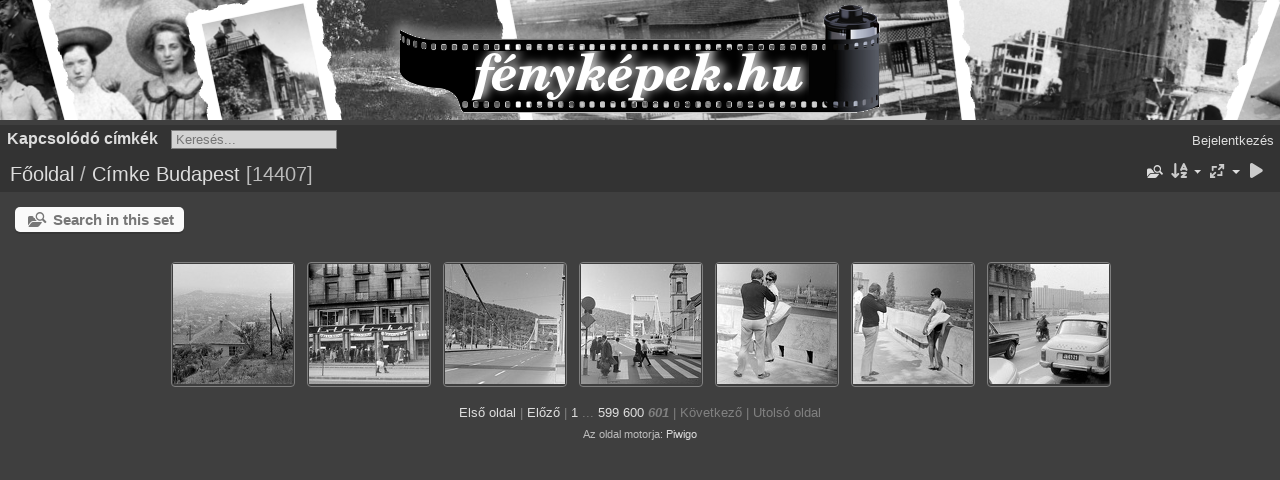

--- FILE ---
content_type: text/html; charset=utf-8
request_url: https://xn--fotk-sqa.hu/index.php?/tags/3-budapest/start-14400
body_size: 3829
content:
<!DOCTYPE html>
<html lang=hu dir=ltr>
<head>
<title>Címke Budapest</title>
<link rel="shortcut icon" type="image/x-icon" href="themes/default/icon/favicon.ico">
<link rel="stylesheet" type="text/css" href="themes/modus/css/open-sans/open-sans.css"> <link rel="stylesheet" type="text/css" href="_data/combined/15oduvy.css"><link rel=canonical href="index.php?/tags/3-budapest/start-14400">
<meta name=viewport content="width=device-width,initial-scale=1">

<meta name="generator" content="Piwigo (aka PWG), see piwigo.org">

<meta name="description" content="Címke Budapest">


<style type="text/css">
.thumbnails SPAN,.thumbnails .wrap2 A{width:122px}.thumbnails .wrap2{height:123px}@media (-webkit-min-device-pixel-ratio:1.3) and (-webkit-max-device-pixel-ratio:1.7),(min-resolution:124.8dpi) and (max-resolution:163.2dpi){.thumbnails SPAN,.thumbnails .wrap2 A{width:82px}.thumbnails .wrap2{height:83px}.thumbnails .wrap2 IMG{max-width:80px;max-height:80px;}}@media (-webkit-min-device-pixel-ratio:1.7) and (-webkit-max-device-pixel-ratio:2.5),(min-resolution:163.2dpi) and (max-resolution:240dpi){.thumbnails SPAN,.thumbnails .wrap2 A{width:62px}.thumbnails .wrap2{height:63px}.thumbnails .wrap2 IMG{max-width:60px;max-height:60px;}}@media (-webkit-min-device-pixel-ratio:2.5),(min-resolution:240dpi){.thumbnails SPAN,.thumbnails .wrap2 A{width:42px}.thumbnails .wrap2{height:43px}.thumbnails .wrap2 IMG{max-width:40px;max-height:40px;}}@media(max-width:258px) and (-webkit-max-device-pixel-ratio:1),(max-width:258px) and (max-resolution:96dpi),(max-width:178px) and (-webkit-min-device-pixel-ratio:1.3) and (-webkit-max-device-pixel-ratio:1.7),(max-width:178px) and (min-resolution:124.8dpi) and (max-resolution:163.2dpi),(max-width:138px) and (-webkit-min-device-pixel-ratio:1.7) and (-webkit-max-device-pixel-ratio:2.5),(max-width:138px) and (min-resolution:163.2dpi) and (max-resolution:240dpi),(max-width:98px) and (-webkit-min-device-pixel-ratio:2.5),(max-width:98px) and (min-resolution:240dpi){.thumbnails .wrap2{height:auto;border:0}.thumbnails .thumbLegend{height:auto;min-height:4em;overflow:visible;}}@media(max-width:130px) and (-webkit-max-device-pixel-ratio:1),(max-width:130px) and (max-resolution:96dpi),(max-width:90px) and (-webkit-min-device-pixel-ratio:1.3) and (-webkit-max-device-pixel-ratio:1.7),(max-width:90px) and (min-resolution:124.8dpi) and (max-resolution:163.2dpi),(max-width:70px) and (-webkit-min-device-pixel-ratio:1.7) and (-webkit-max-device-pixel-ratio:2.5),(max-width:70px) and (min-resolution:163.2dpi) and (max-resolution:240dpi),(max-width:50px) and (-webkit-min-device-pixel-ratio:2.5),(max-width:50px) and (min-resolution:240dpi){.thumbnails .wrap1{margin:0 0 5px}.thumbnails .wrap2{display:block}.thumbnails SPAN, .thumbnails .wrap2 A{max-width:99.8%}.thumbnails .wrap2 IMG{max-width:100%}}.thumbLegend {font-size: 90%}</style>
</head>

<body id=theCategoryPage class="section-tags tag-3  modus-withPageBanner" data-infos='{"section":"tags","tag_ids":["3"]}'>
<div id="theHeader"><div style="background: #D4D4D4 url('/fenykepek_bw_3000x120.png') no-repeat center top; margin-bottom:5px; width:100%; height:120px;">
<a href="/" style="width:320px; height:120px; margin: 0 auto; display:block;">&nbsp;</a>
</div></div>



<aside id=menubar>
		<dl id=mbTags>
<dt><a>Kapcsolódó címkék</a></dt>
<dd>
	<div id=menuTagCloud>
		<a class="tagLevel2" href="index.php?/tags/3-budapest/6-automobil" title="598 kép kapcsolódik a címkéhez" rel=nofollow>+automobil</a>
<a class="tagLevel3" href="index.php?/tags/3-budapest/4979-budapest_i" title="785 kép kapcsolódik a címkéhez" rel=nofollow>+Budapest I.</a>
<a class="tagLevel3" href="index.php?/tags/3-budapest/4982-budapest_v" title="999 kép kapcsolódik a címkéhez" rel=nofollow>+Budapest V.</a>
<a class="tagLevel2" href="index.php?/tags/3-budapest/4999-budapest_vi" title="367 kép kapcsolódik a címkéhez" rel=nofollow>+Budapest VI.</a>
<a class="tagLevel3" href="index.php?/tags/3-budapest/4978-budapest_viii" title="787 kép kapcsolódik a címkéhez" rel=nofollow>+Budapest VIII.</a>
<a class="tagLevel2" href="index.php?/tags/3-budapest/4997-budapest_xi" title="378 kép kapcsolódik a címkéhez" rel=nofollow>+Budapest XI.</a>
<a class="tagLevel3" href="index.php?/tags/3-budapest/5022-budapest_xiv" title="902 kép kapcsolódik a címkéhez" rel=nofollow>+Budapest XIV.</a>
<a class="tagLevel2" href="index.php?/tags/3-budapest/131-cegtabla" title="481 kép kapcsolódik a címkéhez" rel=nofollow>+cégtábla</a>
<a class="tagLevel2" href="index.php?/tags/3-budapest/389-eletkep" title="433 kép kapcsolódik a címkéhez" rel=nofollow>+életkép</a>
<a class="tagLevel2" href="index.php?/tags/3-budapest/882-haborus_kar" title="404 kép kapcsolódik a címkéhez" rel=nofollow>+háborús kár</a>
<a class="tagLevel3" href="index.php?/tags/3-budapest/82-klosz_gyorgy" title="833 kép kapcsolódik a címkéhez" rel=nofollow>+Klösz György</a>
<a class="tagLevel2" href="index.php?/tags/3-budapest/24-latkep" title="397 kép kapcsolódik a címkéhez" rel=nofollow>+látkép</a>
<a class="tagLevel2" href="index.php?/tags/3-budapest/108-magyar_gyartmany" title="427 kép kapcsolódik a címkéhez" rel=nofollow>+magyar gyártmány</a>
<a class="tagLevel5" href="index.php?/tags/3-budapest/4977-magyarorszag" title="7098 kép kapcsolódik a címkéhez" rel=nofollow>+Magyarország</a>
<a class="tagLevel1" href="index.php?/tags/3-budapest/159-plakat" title="358 kép kapcsolódik a címkéhez" rel=nofollow>+plakát</a>
<a class="tagLevel2" href="index.php?/tags/3-budapest/2-portre" title="375 kép kapcsolódik a címkéhez" rel=nofollow>+portré</a>
<a class="tagLevel2" href="index.php?/tags/3-budapest/97-szines" title="658 kép kapcsolódik a címkéhez" rel=nofollow>+színes</a>
<a class="tagLevel3" href="index.php?/tags/3-budapest/180-utcakep" title="886 kép kapcsolódik a címkéhez" rel=nofollow>+utcakép</a>
<a class="tagLevel2" href="index.php?/tags/3-budapest/5029-varosliget" title="550 kép kapcsolódik a címkéhez" rel=nofollow>+Városliget</a>
<a class="tagLevel2" href="index.php?/tags/3-budapest/56-villamos" title="565 kép kapcsolódik a címkéhez" rel=nofollow>+villamos</a>
	</div>
</dd>

	</dl>
	<dl style="float:none">
	<form style="margin:0;display:inline" action="qsearch.php" method=get id=quicksearch onsubmit="return this.q.value!='';">
		<input type="text" name=q id=qsearchInput placeholder="Keresés..." >
	</form>
</dl>
<dl style="float:right;margin-top:3px">
	<dt style="font-size:100%;font-weight:normal;padding-left:15px"><a href="identification.php" rel=nofollow>Bejelentkezés</a></dt>
	<dd style="right:0">
		<ul>
		<li><a href="identification.php" rel="nofollow">Bejelentkezés</a></li>
		<li><a href="register.php" title="Új regisztráció" rel="nofollow">Regisztráció</a></li>
		<li><a href="password.php" title="Elfelejtette a jelszavát?" rel="nofollow">Elfelejtette a jelszavát?</a></li>
		</ul>
<form method=post action="identification.php" id=quickconnect><fieldset><legend>Gyors kapcsolódás</legend><p><label for=userX>Felhasználónév</label><br><input type=text name=username id=userX value="" style="width:99%"></p><p><label for=passX>Jelszó</label><br><input type=password name=password id=passX style="width:99%"></p><p><label>Jegyezz meg&nbsp;<input type=checkbox name=remember_me value=1></label></p><p><input type=hidden name=redirect value="%2Findex.php%3F%2Ftags%2F3-budapest%2Fstart-14400"><input type=submit name=login value="Küldés"></p></fieldset></form>
	</dd>
</dl>

</aside>
<a id="menuSwitcher" class="pwg-button" title="Menü"><span class="pwg-icon pwg-icon-menu"></span></a>




<div id="content" class="content contentWithMenu">
<div class="titrePage">
	<a id=albumActionsSwitcher class=pwg-button><span class="pwg-icon pwg-icon-ellipsis"></span></a><ul class="categoryActions">
	  
    <li id="cmdSearchInSet"><a href="search.php?tag_id=3" title="Search in this set" class="pwg-state-default pwg-button" rel="nofollow">
      <span class="gallery-icon-search-folder"></span><span class="pwg-button-text">Search in this set</span>
    </a></li>
		<li><a id="sortOrderLink" title="Rendezési sorrend" class="pwg-state-default pwg-button" rel="nofollow"><span class="pwg-icon pwg-icon-sort"></span><span class="pwg-button-text">Rendezési sorrend</span></a><div id="sortOrderBox" class="switchBox"><div class="switchBoxTitle">Rendezési sorrend</div><span style="visibility:hidden">&#x2714; </span><a href="index.php?/tags/3-budapest/start-14400&amp;image_order=0" rel="nofollow">Alapértelmezett</a><br><span style="visibility:hidden">&#x2714; </span><a href="index.php?/tags/3-budapest/start-14400&amp;image_order=1" rel="nofollow">Kép címe, A &rarr; Z</a><br><span style="visibility:hidden">&#x2714; </span><a href="index.php?/tags/3-budapest/start-14400&amp;image_order=2" rel="nofollow">Kép címe, Z &rarr; A</a><br><span style="visibility:hidden">&#x2714; </span><a href="index.php?/tags/3-budapest/start-14400&amp;image_order=3" rel="nofollow">Kép készült, újabb &rarr; korábbi</a><br><span style="visibility:hidden">&#x2714; </span><a href="index.php?/tags/3-budapest/start-14400&amp;image_order=4" rel="nofollow">Kép készült, korábbi &rarr; újabb</a><br><span>&#x2714; </span>Feltöltve, újabb &rarr; korábbi<br><span style="visibility:hidden">&#x2714; </span><a href="index.php?/tags/3-budapest/start-14400&amp;image_order=6" rel="nofollow">Feltöltve, korábbi &rarr; újabb</a><br><span style="visibility:hidden">&#x2714; </span><a href="index.php?/tags/3-budapest/start-14400&amp;image_order=9" rel="nofollow">Megtekintések, több &rarr; kevesebb</a><br><span style="visibility:hidden">&#x2714; </span><a href="index.php?/tags/3-budapest/start-14400&amp;image_order=10" rel="nofollow">Megtekintések, kevesebb &rarr; több</a></div></li>
		<li><a id="derivativeSwitchLink" title="Kép méretek" class="pwg-state-default pwg-button" rel="nofollow"><span class="pwg-icon pwg-icon-sizes"></span><span class="pwg-button-text">Kép méretek</span></a><div id="derivativeSwitchBox" class="switchBox"><div class="switchBoxTitle">Kép méretek</div><span>&#x2714; </span>Négyzetes<br><span style="visibility:hidden">&#x2714; </span><a href="index.php?/tags/3-budapest/start-14400&amp;display=thumb" rel="nofollow">Bélyegkép</a><br><span style="visibility:hidden">&#x2714; </span><a href="index.php?/tags/3-budapest/start-14400&amp;display=medium" rel="nofollow">M - közepes</a></div></li>

		<li id="cmdSlideshow"><a href="picture.php?/52601/tags/3-budapest&amp;slideshow=" title="Diavetítés" class="pwg-state-default pwg-button" rel="nofollow"><span class="pwg-icon pwg-icon-slideshow"></span><span class="pwg-button-text">Diavetítés</span></a></li>
	</ul>

<h2><a href="/">Főoldal</a> / <a href="tags.php" title="Lehetséges címkék">Címke</a> <a href="index.php?/tags/3-budapest" title="A címkéhez kapcsolódó képek">Budapest</a> <span class="badge nb_items">14407</span></h2>



</div>





<div class="mcs-side-results search-in-set-button">
  <div>
    <p><a href="search.php?tag_id=3" class="gallery-icon-search-folder" rel="nofollow">Search in this set</a></p>
  </div>
</div>






<div class="loader"><img src="themes/default/images/ajax_loader.gif"></div>

<ul class="thumbnails" id="thumbnails">
  <li><span class="wrap1"><span class="wrap2"><a href="picture.php?/52601/tags/3-budapest"><img src="_data/i/galleries/1960/fotok_13-sq.jpg" alt="Márton-hegy, látkép a Gellért-hegy felé." title="Márton-hegy, látkép a Gellért-hegy felé. (5588 visits) Márton-hegy, látkép a Gellért-hegy felé."></a></span></span></li><li><span class="wrap1"><span class="wrap2"><a href="picture.php?/52576/tags/3-budapest"><img src="_data/i/galleries/1960/fotok_12-sq.jpg" alt="Rákóczi út 4., Extra Áruház az Astoriánál." title="Rákóczi út 4., Extra Áruház az Astoriánál. (5864 visits) Rákóczi út 4., Extra Áruház az Astoriánál."></a></span></span></li><li><span class="wrap1"><span class="wrap2"><a href="picture.php?/42998/tags/3-budapest"><img src="_data/i/galleries/1969/fotok_7-sq.jpg" alt="Erzsébet híd." title="Erzsébet híd. (6230 visits) Erzsébet híd."></a></span></span></li><li><span class="wrap1"><span class="wrap2"><a href="picture.php?/43001/tags/3-budapest"><img src="_data/i/galleries/1969/fotok_8-sq.jpg" alt="Erzsébet híd pesti hídfő." title="Erzsébet híd pesti hídfő. (57433 visits) Erzsébet híd pesti hídfő."></a></span></span></li><li><span class="wrap1"><span class="wrap2"><a href="picture.php?/31629/tags/3-budapest"><img src="_data/i/galleries/1968/fotok_6-sq.jpg" alt="háttérben a Parlament." title="háttérben a Parlament. (10345 visits) háttérben a Parlament."></a></span></span></li><li><span class="wrap1"><span class="wrap2"><a href="picture.php?/31566/tags/3-budapest"><img src="_data/i/galleries/1968/fotok_5-sq.jpg" alt="fotok 5" title="fotok 5 (10859 visits)"></a></span></span></li><li><span class="wrap1"><span class="wrap2"><a href="picture.php?/31142/tags/3-budapest"><img src="_data/i/galleries/1968/fotok_3-sq.jpg" alt="Rákóczi út - Nagykörút kereszteződés, háttérben a Corvin Áruház." title="Rákóczi út - Nagykörút kereszteződés, háttérben a Corvin Áruház. (12744 visits) Rákóczi út - Nagykörút kereszteződés, háttérben a Corvin Áruház."></a></span></span></li>
</ul>

<div class="navigationBar">
  <span class="navFirstLast"><a href="index.php?/tags/3-budapest" rel="first">Első oldal</a> |</span>
  <span class="navPrevNext"><a href="index.php?/tags/3-budapest/start-14376" rel="prev">Előző</a> |</span>
          <a href="index.php?/tags/3-budapest">1</a>
        ...    <a href="index.php?/tags/3-budapest/start-14352">599</a>
            <a href="index.php?/tags/3-budapest/start-14376">600</a>
            <span class="pageNumberSelected">601</span>
      <span class="navPrevNext">| Következő</span>
  <span class="navFirstLast">| Utolsó oldal</span>
</div>

</div><div id="copyright">
	Az oldal motorja:	<a href="https://piwigo.org">Piwigo</a>
	
<script type="text/javascript" src="themes/default/js/jquery.min.js?v15.5.0"></script>
<script type="text/javascript">//<![CDATA[

var h = jQuery("#theHeader div.banner").css("height");
		var d = jQuery("#menuSwitcher").css("padding-top");

		jQuery(document).ready(function(){
			if( jQuery('#theHeader div.banner').is(':visible') && jQuery("body").css("display") == "flex"){
				jQuery("#menuSwitcher").css("padding-top",parseInt(h)+parseInt(d));
			};
		});
try{document.cookie="caps="+(window.devicePixelRatio?window.devicePixelRatio:1)+"x"+document.documentElement.clientWidth+"x"+document.documentElement.clientHeight+";path=/"}catch(er){document.cookie="caps=1x1x1x"+err.message;}
(window.SwitchBox=window.SwitchBox||[]).push("#sortOrderLink", "#sortOrderBox");
(window.SwitchBox=window.SwitchBox||[]).push("#derivativeSwitchLink", "#derivativeSwitchBox");
//]]></script>
<script type="text/javascript">
(function() {
var s,after = document.getElementsByTagName('script')[document.getElementsByTagName('script').length-1];
s=document.createElement('script'); s.type='text/javascript'; s.async=true; s.src='_data/combined/1c29wwh.js';
after = after.parentNode.insertBefore(s, after);
})();
</script>
</div></body>
</html>